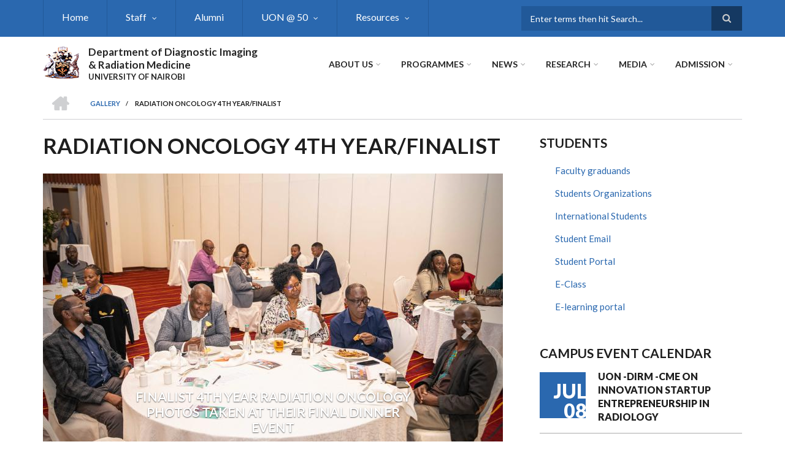

--- FILE ---
content_type: text/html; charset=UTF-8
request_url: https://dirm.uonbi.ac.ke/gallery/radiation-oncology-4th-yearfinalist
body_size: 49585
content:
<!DOCTYPE html>
<html lang="en" dir="ltr" prefix="content: http://purl.org/rss/1.0/modules/content/  dc: http://purl.org/dc/terms/  foaf: http://xmlns.com/foaf/0.1/  og: http://ogp.me/ns#  rdfs: http://www.w3.org/2000/01/rdf-schema#  schema: http://schema.org/  sioc: http://rdfs.org/sioc/ns#  sioct: http://rdfs.org/sioc/types#  skos: http://www.w3.org/2004/02/skos/core#  xsd: http://www.w3.org/2001/XMLSchema# ">
  <head>
    <meta charset="utf-8" />
<script>(function(i,s,o,g,r,a,m){i["GoogleAnalyticsObject"]=r;i[r]=i[r]||function(){(i[r].q=i[r].q||[]).push(arguments)},i[r].l=1*new Date();a=s.createElement(o),m=s.getElementsByTagName(o)[0];a.async=1;a.src=g;m.parentNode.insertBefore(a,m)})(window,document,"script","https://www.google-analytics.com/analytics.js","ga");ga("create", "UA-152009043-13", {"cookieDomain":"auto"});ga("set", "anonymizeIp", true);ga("send", "pageview");</script>
<meta name="Generator" content="Drupal 8 (https://www.drupal.org)" />
<meta name="MobileOptimized" content="width" />
<meta name="HandheldFriendly" content="true" />
<meta name="viewport" content="width=device-width, initial-scale=1.0" />
<link rel="shortcut icon" href="/sites/dirm.uonbi.ac.ke/files/best-logo59_0.png" type="image/png" />
<link rel="canonical" href="https://dirm.uonbi.ac.ke/gallery/radiation-oncology-4th-yearfinalist" />
<link rel="shortlink" href="https://dirm.uonbi.ac.ke/node/312" />
<link rel="revision" href="https://dirm.uonbi.ac.ke/gallery/radiation-oncology-4th-yearfinalist" />

    <title>Radiation Oncology  4th Year/Finalist | Department of Diagnostic Imaging &amp; Radiation Medicine</title>
    <link rel="stylesheet" media="all" href="/core/assets/vendor/normalize-css/normalize.css?rjoz4q" />
<link rel="stylesheet" media="all" href="/core/misc/normalize-fixes.css?rjoz4q" />
<link rel="stylesheet" media="all" href="/sites/all/libraries/superfish/css/superfish.css?rjoz4q" />
<link rel="stylesheet" media="all" href="/core/themes/stable/css/system/components/ajax-progress.module.css?rjoz4q" />
<link rel="stylesheet" media="all" href="/core/themes/stable/css/system/components/align.module.css?rjoz4q" />
<link rel="stylesheet" media="all" href="/core/themes/stable/css/system/components/autocomplete-loading.module.css?rjoz4q" />
<link rel="stylesheet" media="all" href="/core/themes/stable/css/system/components/fieldgroup.module.css?rjoz4q" />
<link rel="stylesheet" media="all" href="/core/themes/stable/css/system/components/container-inline.module.css?rjoz4q" />
<link rel="stylesheet" media="all" href="/core/themes/stable/css/system/components/clearfix.module.css?rjoz4q" />
<link rel="stylesheet" media="all" href="/core/themes/stable/css/system/components/details.module.css?rjoz4q" />
<link rel="stylesheet" media="all" href="/core/themes/stable/css/system/components/hidden.module.css?rjoz4q" />
<link rel="stylesheet" media="all" href="/core/themes/stable/css/system/components/item-list.module.css?rjoz4q" />
<link rel="stylesheet" media="all" href="/core/themes/stable/css/system/components/js.module.css?rjoz4q" />
<link rel="stylesheet" media="all" href="/core/themes/stable/css/system/components/nowrap.module.css?rjoz4q" />
<link rel="stylesheet" media="all" href="/core/themes/stable/css/system/components/position-container.module.css?rjoz4q" />
<link rel="stylesheet" media="all" href="/core/themes/stable/css/system/components/progress.module.css?rjoz4q" />
<link rel="stylesheet" media="all" href="/core/themes/stable/css/system/components/reset-appearance.module.css?rjoz4q" />
<link rel="stylesheet" media="all" href="/core/themes/stable/css/system/components/resize.module.css?rjoz4q" />
<link rel="stylesheet" media="all" href="/core/themes/stable/css/system/components/sticky-header.module.css?rjoz4q" />
<link rel="stylesheet" media="all" href="/core/themes/stable/css/system/components/system-status-counter.css?rjoz4q" />
<link rel="stylesheet" media="all" href="/core/themes/stable/css/system/components/system-status-report-counters.css?rjoz4q" />
<link rel="stylesheet" media="all" href="/core/themes/stable/css/system/components/system-status-report-general-info.css?rjoz4q" />
<link rel="stylesheet" media="all" href="/core/themes/stable/css/system/components/tabledrag.module.css?rjoz4q" />
<link rel="stylesheet" media="all" href="/core/themes/stable/css/system/components/tablesort.module.css?rjoz4q" />
<link rel="stylesheet" media="all" href="/core/themes/stable/css/system/components/tree-child.module.css?rjoz4q" />
<link rel="stylesheet" media="all" href="/core/themes/stable/css/views/views.module.css?rjoz4q" />
<link rel="stylesheet" media="all" href="/modules/social_media/css/social_media.css?rjoz4q" />
<link rel="stylesheet" media="all" href="/modules/field_gallery/lib/css/field_gallery_style.css?rjoz4q" />
<link rel="stylesheet" media="all" href="/themes/custom/scholarly/bootstrap/css/bootstrap.min.css?rjoz4q" />
<link rel="stylesheet" media="all" href="/themes/custom/scholarly/css/base/elements.css?rjoz4q" />
<link rel="stylesheet" media="all" href="/themes/custom/scholarly/css/base/layout.css?rjoz4q" />
<link rel="stylesheet" media="all" href="/themes/custom/scholarly/css/base/typography.css?rjoz4q" />
<link rel="stylesheet" media="all" href="/themes/custom/scholarly/css/base/local-base.css?rjoz4q" />
<link rel="stylesheet" media="all" href="/core/themes/classy/css/components/action-links.css?rjoz4q" />
<link rel="stylesheet" media="all" href="/core/themes/classy/css/components/breadcrumb.css?rjoz4q" />
<link rel="stylesheet" media="all" href="/core/themes/classy/css/components/button.css?rjoz4q" />
<link rel="stylesheet" media="all" href="/core/themes/classy/css/components/collapse-processed.css?rjoz4q" />
<link rel="stylesheet" media="all" href="/core/themes/classy/css/components/container-inline.css?rjoz4q" />
<link rel="stylesheet" media="all" href="/core/themes/classy/css/components/details.css?rjoz4q" />
<link rel="stylesheet" media="all" href="/core/themes/classy/css/components/exposed-filters.css?rjoz4q" />
<link rel="stylesheet" media="all" href="/core/themes/classy/css/components/field.css?rjoz4q" />
<link rel="stylesheet" media="all" href="/core/themes/classy/css/components/form.css?rjoz4q" />
<link rel="stylesheet" media="all" href="/core/themes/classy/css/components/icons.css?rjoz4q" />
<link rel="stylesheet" media="all" href="/core/themes/classy/css/components/inline-form.css?rjoz4q" />
<link rel="stylesheet" media="all" href="/core/themes/classy/css/components/item-list.css?rjoz4q" />
<link rel="stylesheet" media="all" href="/core/themes/classy/css/components/link.css?rjoz4q" />
<link rel="stylesheet" media="all" href="/core/themes/classy/css/components/links.css?rjoz4q" />
<link rel="stylesheet" media="all" href="/core/themes/classy/css/components/menu.css?rjoz4q" />
<link rel="stylesheet" media="all" href="/core/themes/classy/css/components/more-link.css?rjoz4q" />
<link rel="stylesheet" media="all" href="/core/themes/classy/css/components/pager.css?rjoz4q" />
<link rel="stylesheet" media="all" href="/core/themes/classy/css/components/tabledrag.css?rjoz4q" />
<link rel="stylesheet" media="all" href="/core/themes/classy/css/components/tableselect.css?rjoz4q" />
<link rel="stylesheet" media="all" href="/core/themes/classy/css/components/tablesort.css?rjoz4q" />
<link rel="stylesheet" media="all" href="/core/themes/classy/css/components/tabs.css?rjoz4q" />
<link rel="stylesheet" media="all" href="/core/themes/classy/css/components/textarea.css?rjoz4q" />
<link rel="stylesheet" media="all" href="/core/themes/classy/css/components/ui-dialog.css?rjoz4q" />
<link rel="stylesheet" media="all" href="/core/themes/classy/css/components/messages.css?rjoz4q" />
<link rel="stylesheet" media="all" href="/core/themes/classy/css/components/node.css?rjoz4q" />
<link rel="stylesheet" media="all" href="/themes/custom/scholarly/css/components/blocks.css?rjoz4q" />
<link rel="stylesheet" media="all" href="/themes/custom/scholarly/css/components/messages.css?rjoz4q" />
<link rel="stylesheet" media="all" href="/themes/custom/scholarly/css/components/more-links.css?rjoz4q" />
<link rel="stylesheet" media="all" href="/themes/custom/scholarly/css/components/fields.css?rjoz4q" />
<link rel="stylesheet" media="all" href="/themes/custom/scholarly/css/components/node.css?rjoz4q" />
<link rel="stylesheet" media="all" href="/themes/custom/scholarly/css/components/node-testimonials.css?rjoz4q" />
<link rel="stylesheet" media="all" href="/themes/custom/scholarly/css/components/node-events.css?rjoz4q" />
<link rel="stylesheet" media="all" href="/themes/custom/scholarly/css/components/node-taxonomy-terms.css?rjoz4q" />
<link rel="stylesheet" media="all" href="/themes/custom/scholarly/css/components/node-faculty_student.css?rjoz4q" />
<link rel="stylesheet" media="all" href="/themes/custom/scholarly/css/components/comments.css?rjoz4q" />
<link rel="stylesheet" media="all" href="/themes/custom/scholarly/css/components/views.css?rjoz4q" />
<link rel="stylesheet" media="all" href="/themes/custom/scholarly/css/components/views-events.css?rjoz4q" />
<link rel="stylesheet" media="all" href="/themes/custom/scholarly/css/components/views-features.css?rjoz4q" />
<link rel="stylesheet" media="all" href="/themes/custom/scholarly/css/components/views-latest-news.css?rjoz4q" />
<link rel="stylesheet" media="all" href="/themes/custom/scholarly/css/components/views-testimonials.css?rjoz4q" />
<link rel="stylesheet" media="all" href="/themes/custom/scholarly/css/components/views-courses.css?rjoz4q" />
<link rel="stylesheet" media="all" href="/themes/custom/scholarly/css/components/views-faculty-students.css?rjoz4q" />
<link rel="stylesheet" media="all" href="/themes/custom/scholarly/css/components/views-faculty-courses.css?rjoz4q" />
<link rel="stylesheet" media="all" href="/themes/custom/scholarly/css/components/views-internal-banner.css?rjoz4q" />
<link rel="stylesheet" media="all" href="/themes/custom/scholarly/css/components/forms.css?rjoz4q" />
<link rel="stylesheet" media="all" href="/themes/custom/scholarly/css/components/forms-subscribe.css?rjoz4q" />
<link rel="stylesheet" media="all" href="/themes/custom/scholarly/css/components/breadcrumb.css?rjoz4q" />
<link rel="stylesheet" media="all" href="/themes/custom/scholarly/css/components/site-branding.css?rjoz4q" />
<link rel="stylesheet" media="all" href="/themes/custom/scholarly/css/components/tabs.css?rjoz4q" />
<link rel="stylesheet" media="all" href="/themes/custom/scholarly/css/components/tables.css?rjoz4q" />
<link rel="stylesheet" media="all" href="/themes/custom/scholarly/css/components/menus.css?rjoz4q" />
<link rel="stylesheet" media="all" href="/themes/custom/scholarly/css/components/pager.css?rjoz4q" />
<link rel="stylesheet" media="all" href="/themes/custom/scholarly/css/components/buttons.css?rjoz4q" />
<link rel="stylesheet" media="all" href="/themes/custom/scholarly/css/components/search.css?rjoz4q" />
<link rel="stylesheet" media="all" href="/themes/custom/scholarly/css/components/fixed-header.css?rjoz4q" />
<link rel="stylesheet" media="all" href="/themes/custom/scholarly/css/components/icons-list.css?rjoz4q" />
<link rel="stylesheet" media="all" href="/themes/custom/scholarly/css/components/images.css?rjoz4q" />
<link rel="stylesheet" media="all" href="/themes/custom/scholarly/css/components/image-overlay.css?rjoz4q" />
<link rel="stylesheet" media="all" href="/themes/custom/scholarly/css/components/group-accordion.css?rjoz4q" />
<link rel="stylesheet" media="all" href="/themes/custom/scholarly/css/components/contact-info.css?rjoz4q" />
<link rel="stylesheet" media="all" href="/themes/custom/scholarly/css/components/progress-bars.css?rjoz4q" />
<link rel="stylesheet" media="all" href="/themes/custom/scholarly/css/components/to-top.css?rjoz4q" />
<link rel="stylesheet" media="all" href="/themes/custom/scholarly/css/components/local-components.css?rjoz4q" />
<link rel="stylesheet" media="all" href="//maxcdn.bootstrapcdn.com/font-awesome/4.6.3/css/font-awesome.min.css" />
<link rel="stylesheet" media="all" href="//fonts.googleapis.com/css?family=Lato:300,400,700,900,300italic,400italic,700italic,900italic" />
<link rel="stylesheet" media="all" href="/themes/custom/scholarly/css/theme/color-blue.css?rjoz4q" />
<link rel="stylesheet" media="all" href="/themes/custom/scholarly/css/theme/local-theme.css?rjoz4q" />

    
<!--[if lte IE 8]>
<script src="/core/assets/vendor/html5shiv/html5shiv.min.js?v=3.7.3"></script>
<![endif]-->

  </head>
  <body class="form-style-1 hff-07 pff-07 sff-07 slff-07 gray-content-background fixed-header-enabled path-node page-node-type-gallery">
        <a href="#main-content" class="visually-hidden focusable skip-link">
      Skip to main content
    </a>
    
      <div class="dialog-off-canvas-main-canvas" data-off-canvas-main-canvas>
    
  <div id="header-top" class="header-container clearfix">
    <div class="container">

      <div id="header-top-inside" class="clearfix">
        <div class="row">

                      <div class="col-md-8">
              <div id="header-top-left" class="clearfix">
                <div class="header-top-area">
                    <div class="region region-header-top-first">
    <div id="block-headertop" class="block block-superfish block-superfishheader-top">
  
    
      <div class="content">
      
<ul id="superfish-header-top" class="menu sf-menu sf-header-top sf-horizontal sf-style-none">
  
<li id="header-top-menu-link-content69313134-c8b2-41dc-b900-b998657e09f1" class="sf-depth-1 sf-no-children"><a href="/index.php/" title="Home" class="sf-depth-1">Home</a></li><li id="header-top-menu-link-contentc0dfa4ae-6dfb-4a08-be5d-9307c89e81b1" class="sf-depth-1 menuparent"><a href="/index.php/staff" title="Staff" class="sf-depth-1 menuparent">Staff</a><ul><li id="header-top-menu-link-content8311c8e7-207c-4329-b577-864635e6fe3a" class="sf-depth-2 sf-no-children"><a href="/index.php/academic" class="sf-depth-2">Academic</a></li><li id="header-top-menu-link-content5a227505-9b19-4b24-9304-14d1b9ba7afb" class="sf-depth-2 sf-no-children"><a href="/index.php/administrative-staff" class="sf-depth-2">Administrative</a></li><li id="header-top-menu-link-content4231d09f-b8d9-411c-acc5-33901303ce84" class="sf-depth-2 sf-no-children"><a href="/index.php/support-staff" class="sf-depth-2">Support</a></li><li id="header-top-menu-link-content6d4ca38f-c795-4411-8046-8e63d4bc388d" class="sf-depth-2 sf-no-children"><a href="/index.php/technical-staff" class="sf-depth-2">Technical</a></li><li id="header-top-menu-link-content6e511764-f46e-4ba4-85e5-17eab0dbc1b5" class="sf-depth-2 sf-no-children"><a href="https://chuna.uonbi.ac.ke/" class="sf-depth-2 sf-external">Staff Welfare</a></li></ul></li><li id="header-top-menu-link-content3c3792af-f7dc-48ed-a51d-839220fb7dd9" class="sf-depth-1 sf-no-children"><a href="https://dirm.uonbi.ac.ke/alumni" class="sf-depth-1 sf-external">Alumni</a></li><li id="header-top-menu-link-contentad3fbef9-56f6-4106-a505-5fffa99fb7ae" class="sf-depth-1 menuparent"><a href="/index.php/uonat50" title="UON @ 50" class="sf-depth-1 menuparent">UON @ 50</a><ul><li id="header-top-menu-link-content9f58d359-6d31-4943-9a5d-971d312442f4" class="sf-depth-2 sf-no-children"><a href="/index.php/articles" class="sf-depth-2">Articles</a></li><li id="header-top-menu-link-content2c715693-84d2-4167-821e-fe82ee16e5fc" class="sf-depth-2 sf-no-children"><a href="/index.php/awards" title="Awards" class="sf-depth-2">Awards</a></li><li id="header-top-menu-link-content7c3824ce-f103-49fb-97fb-2febbaeaebcf" class="sf-depth-2 sf-no-children"><a href="/index.php/webinars" class="sf-depth-2">Webinars</a></li></ul></li><li id="header-top-menu-link-content8365bb00-10c1-459f-b345-1f13e63ba37d" class="sf-depth-1 menuparent"><a href="/index.php/resources" class="sf-depth-1 menuparent">Resources</a><ul><li id="header-top-menu-link-content6c2032f5-24e6-43a7-9001-b3da5a9b6327" class="sf-depth-2 sf-no-children"><a href="/index.php/teachingvenues" class="sf-depth-2">Teaching Venues</a></li><li id="header-top-menu-link-content2c5b62f3-1884-4e35-8b68-2e91489e3cb1" class="sf-depth-2 sf-no-children"><a href="/index.php/library" class="sf-depth-2">Library</a></li><li id="header-top-menu-link-content365e00c9-01c8-4fa5-a45a-21c4702109fa" class="sf-depth-2 sf-no-children"><a href="/index.php/facilities-equipment" class="sf-depth-2">Facilities &amp; Equipment</a></li></ul></li>
</ul>

    </div>
  </div>

  </div>

                </div>
              </div>
            </div>
          
                      <div class="col-md-4">
              <div id="header-top-right" class="clearfix">
                <div class="header-top-area">
                    <div class="region region-header-top-second">
    <div class="search-block-form block block-search container-inline" data-drupal-selector="search-block-form" id="block-scholarly-search" role="search">
  
    
    <div class="content container-inline">
        <form action="/index.php/search/node" method="get" id="search-block-form" accept-charset="UTF-8" class="search-form search-block-form">
  <div class="js-form-item form-item js-form-type-search form-type-search js-form-item-keys form-item-keys form-no-label">
      <label for="edit-keys" class="visually-hidden">Search</label>
        <input title="Enter the terms you wish to search for." placeholder="Enter terms then hit Search..." data-drupal-selector="edit-keys" type="search" id="edit-keys" name="keys" value="" size="15" maxlength="128" class="form-search" />

        </div>
<div data-drupal-selector="edit-actions" class="form-actions js-form-wrapper form-wrapper" id="edit-actions--2"><input class="search-form__submit button js-form-submit form-submit" data-drupal-selector="edit-submit" type="submit" id="edit-submit--2" value="Search" />
</div>

</form>

  
  </div>
</div>

  </div>

                </div>
              </div>
            </div>
          
        </div>
      </div>

    </div>
  </div>

<header id="header" role="banner" class="header-container clearfix">
  <div class="container">

    <div id="header-inside" class="clearfix">
      <div class="row">

        <div class="col-md-4">
          <div id="header-inside-left" class="clearfix">

                            <div class="region region-header">
    <div id="block-scholarly-branding" class="clearfix site-branding block block-system block-system-branding-block">
  
    
      <div class="logo">
    <a href="/index.php/" title="Home" rel="home" class="site-branding__logo">
      <img src="/sites/dirm.uonbi.ac.ke/files/best-logo59_0.png" alt="Home" />
    </a>
  </div>
        <div class="site-name site-branding__name">
      <a href="/index.php/" title="Home" rel="home">Department of Diagnostic Imaging &amp; Radiation Medicine</a>
    </div>
        <div class="site-slogan site-branding__slogan">UNIVERSITY OF NAIROBI</div>
  </div>

  </div>

            
          </div>
        </div>

        <div class="col-md-8">
          <div id="header-inside-right" class="clearfix">

            <div id="main-navigation" class="clearfix">
              <nav role="navigation">

                                    <div class="region region-navigation">
    <div id="block-mainnavigation-2" class="block block-superfish block-superfishmain">
  
    
      <div class="content">
      
<ul id="superfish-main" class="menu sf-menu sf-main sf-horizontal sf-style-none">
  
<li id="main-menu-link-content6488ddf2-9760-46e4-b1f7-cb662d241199" class="sf-depth-1 menuparent"><a href="/index.php/basic-page/about-us" class="sf-depth-1 menuparent">About Us</a><ul><li id="main-menu-link-content0b031036-4b28-4b54-a1d0-d34ac4315a32" class="sf-depth-2 sf-no-children"><a href="/index.php/basic-page/message-chairperson" class="sf-depth-2">Message from the Chairperson</a></li><li id="main-menu-link-content95394b27-2b3d-438b-acdb-0fba1a7695f6" class="sf-depth-2 sf-no-children"><a href="/index.php/basic-page/vision-mission-core-values" title="Vision, Mission &amp; Core Values" class="sf-depth-2">Vision, Mission &amp; Core Values</a></li><li id="main-menu-link-content5c59bf52-6e12-4dd3-a5fd-ca21b5432333" class="sf-depth-2 sf-no-children"><a href="/index.php/basic-page/annual-report" class="sf-depth-2">Annual Report</a></li><li id="main-menu-link-content6eb537d6-472d-4875-96a5-f24901173146" class="sf-depth-2 sf-no-children"><a href="/index.php/basic-page/newsletters" class="sf-depth-2">Newsletters</a></li><li id="main-menu-link-contenta5762cf8-86d3-4450-8143-c4b859338359" class="sf-depth-2 sf-no-children"><a href="/index.php/basic-page/brief-history" title="Brief History" class="sf-depth-2">Brief History</a></li><li id="main-menu-link-contentf2b99cd9-91ca-43c6-957f-646720ebc888" class="sf-depth-2 sf-no-children"><a href="/index.php/basic-page/service-charter-1" class="sf-depth-2">Service Charter</a></li></ul></li><li id="main-menu-link-content73cf7416-555c-4907-b53a-0a189c1a8dbe" class="sf-depth-1 menuparent"><a href="/index.php/programs-view" title="Programmes" class="sf-depth-1 menuparent">Programmes</a><ul><li id="main-menu-link-contentf231fe09-0d5f-4449-9924-c64875c4f99d" class="sf-depth-2 sf-no-children"><a href="/index.php/basic-page/apply-now" class="sf-depth-2">How to Apply</a></li><li id="main-menu-link-content3fa1c22f-b1d9-436f-bc03-7fdea0174763" class="sf-depth-2 sf-no-children"><a href="/index.php/fellowship" title="Fellowship" class="sf-depth-2">Fellowship</a></li><li id="main-menu-link-contentf3e48789-792a-41dd-ac85-16e693f6e50e" class="sf-depth-2 sf-no-children"><a href="/index.php/masters" class="sf-depth-2">Masters</a></li><li id="main-menu-link-content750796e4-39a6-410b-8a01-ed6b6a95dd2a" class="sf-depth-2 sf-no-children"><a href="/index.php/basic-page/number-students-programme" class="sf-depth-2">Number of Students per Programme</a></li></ul></li><li id="main-menu-link-content84672266-e2a4-41b4-8245-9b41eb829c92" class="sf-depth-1 menuparent"><a href="/index.php/news" title="News" class="sf-depth-1 menuparent">News</a><ul><li id="main-menu-link-content6d81601e-8ec3-4d16-bdb9-168e3513b04f" class="sf-depth-2 sf-no-children"><a href="/index.php/news" title="Latest News" class="sf-depth-2">Latest News</a></li></ul></li><li id="main-menu-link-contente3b0345c-ff88-4249-8b00-a48a2bbb533a" class="sf-depth-1 menuparent"><a href="/index.php/basic-page/research" title="research" class="sf-depth-1 menuparent">Research</a><ul><li id="main-menu-link-content571e71e5-061f-40f9-bdc8-6d23f9808727" class="sf-depth-2 sf-no-children"><a href="/index.php/research-news" class="sf-depth-2">Research News</a></li><li id="main-menu-link-contentfdb87f66-e127-4473-9e66-f40cff8dba63" class="sf-depth-2 sf-no-children"><a href="/index.php/basic-page/announcement-research-grant-qhs-research-newsletterresearch-partners" title="Research Partners" class="sf-depth-2">Research Partners</a></li><li id="main-menu-link-content479fad50-8138-4279-9105-f82cb5dd3e9c" class="sf-depth-2 sf-no-children"><a href="/index.php/journals" class="sf-depth-2">Journals</a></li><li id="main-menu-link-content3676682f-9962-4702-a829-32f811cd8761" class="sf-depth-2 menuparent"><a href="/index.php/research-projects" class="sf-depth-2 menuparent">Research Projects</a><ul><li id="main-menu-link-contentf40475d3-2db7-4ea5-8ce3-959a5c4efcb3" class="sf-depth-3 sf-no-children"><a href="/index.php/past" class="sf-depth-3">Past</a></li><li id="main-menu-link-content6ad0b48e-ae90-45a4-a103-6241c399698a" class="sf-depth-3 sf-no-children"><a href="/index.php/current" class="sf-depth-3">Current</a></li></ul></li><li id="main-menu-link-content06aaa87c-b55f-4cdd-ac81-d7b61b33ba08" class="sf-depth-2 sf-no-children"><a href="/index.php/collaborator" class="sf-depth-2">Partners &amp; Collaborators</a></li><li id="main-menu-link-content927c879d-638f-4ade-9f48-61072cff4bff" class="sf-depth-2 sf-no-children"><a href="/index.php/seminars%26conferences" class="sf-depth-2">Seminar &amp; Conferences</a></li></ul></li><li id="main-menu-link-content5bbfb6fa-6763-419c-9257-5386f1879f76" class="sf-depth-1 menuparent"><a href="" title="Media" class="sf-depth-1 menuparent">Media</a><ul><li id="main-menu-link-contentd958398a-caee-4e8a-a724-92e10b98f0f2" class="sf-depth-2 sf-no-children"><a href="/index.php/gallery" title="Gallery" class="sf-depth-2">Gallery</a></li></ul></li><li id="main-menu-link-contentd15e50c9-464f-4eb4-ac1e-fcddecdc7c00" class="sf-depth-1 menuparent"><a href="" class="sf-depth-1 menuparent">ADMISSION</a><ul><li id="main-menu-link-contenta46d26df-589d-4a93-b39f-febadf8109f8" class="sf-depth-2 sf-no-children"><a href="https://uonbi.ac.ke/online-registration-first-year-students" class="sf-depth-2 sf-external">ONLINE REGISTRATION</a></li><li id="main-menu-link-content79e7349b-2374-4d13-b046-cef3a6c26c33" class="sf-depth-2 sf-no-children"><a href="https://uonbi.ac.ke/graduate-education" class="sf-depth-2 sf-external">Graduate Education</a></li><li id="main-menu-link-content5cad3e1b-366d-4b53-956d-aa87e5389a1a" class="sf-depth-2 sf-no-children"><a href="https://uonbi.ac.ke/undergraduate-education" class="sf-depth-2 sf-external">Undergraduate Education</a></li></ul></li>
</ul>

    </div>
  </div>

  </div>

                
              </nav>
            </div>

          </div>
        </div>

      </div>
    </div>

  </div>
</header>

  <div id="banner" class="clearfix">
    <div class="container">

      <div id="banner-inside" class="clearfix">
        <div class="row">
          <div class="col-md-12">

            <div class="banner-area">
                <div class="region region-banner">
    <div id="block-scholarly-breadcrumbs" class="block block-system block-system-breadcrumb-block">
  
    
      <div class="content">
        <nav class="breadcrumb" role="navigation" aria-labelledby="system-breadcrumb">
    <h2 id="system-breadcrumb" class="visually-hidden">Breadcrumb</h2>
    <ol>
          <li>
        <span class="breadcrumb-separator">/</span>
                  <a href="/">
            <span class="sr-only">Home</span>
          </a>
              </li>
          <li>
        <span class="breadcrumb-separator">/</span>
                  <a href="/gallery">
            <span class="">Gallery</span>
          </a>
              </li>
          <li>
        <span class="breadcrumb-separator">/</span>
                  <span>Radiation Oncology  4th Year/Finalist </span>
              </li>
        </ol>
  </nav>

    </div>
  </div>

  </div>

            </div>

          </div>
        </div>
      </div>

    </div>
  </div>

<div id="page" class="clearfix">

      <div class="container">
      <div class="row">
        <div class="col-md-12">
            <div class="region region-system-messages">
    <div data-drupal-messages-fallback class="hidden"></div>

  </div>

        </div>
      </div>
    </div>
  
  
  <div id="main-content">
    <div class="container">

      <div class="row">

        
        <section class="col-md-8">

          
          <div id="main" class="clearfix">

                            <div class="region region-content">
    <div id="block-scholarly-page-title" class="block block-core block-page-title-block">
  
    
      <div class="content">
      
  <h1 class="title page-title"><span class="field field--name-title field--type-string field--label-hidden">Radiation Oncology  4th Year/Finalist </span>
</h1>


    </div>
  </div>
<div id="block-scholarly-content" class="block block-system block-system-main-block">
  
    
      <div class="content">
      
<article data-history-node-id="312" role="article" about="/gallery/radiation-oncology-4th-yearfinalist" class="node node--type-gallery node--promoted node--view-mode-full clearfix">
  <div class="node--content-container">
            <div class="node--content">
      <header>
        
                
                                </header>
              
      <div class="field-gallery field field--name-field-u field--type-image field--label-hidden field__items">
              <div class="field__item">

<div class="field-gallery-carousel-bs">
    <div id="fieldGalleryCarouselBS" class="carousel slide"
         data-ride="carousel">
        <!-- Indicators -->
        <ol class="carousel-indicators">
                                                <li data-target="#fieldGalleryCarouselBS"
                        data-slide-to="0"
                        class="active"></li>
                                    </ol>

        <!-- Wrapper for slides -->
        <div class="carousel-inner" role="listbox">

                                                <div class="item active">
                        <img src="https://dirm.uonbi.ac.ke/sites/dirm.uonbi.ac.ke/files/styles/large/public/2023-10/Img-253.jpg?itok=IOMM7PjJ" alt="Finalist 4th Year Radiation Oncology photos taken at their final dinner event"/>

                        <div class="carousel-caption">
                            <h3>Finalist 4th Year Radiation Oncology photos taken at their final dinner event</h3>

                            <p></p>
                        </div>
                    </div>
                                    </div>

        <!-- Left and right controls -->
                    <a class="left carousel-control" href="#fieldGalleryCarouselBS"
               role="button"
               data-slide="prev">
            <span class="glyphicon glyphicon-chevron-left"
                  aria-hidden="true"></span>
                <span class="sr-only">Previous</span>
            </a>
            <a class="right carousel-control" href="#fieldGalleryCarouselBS"
               role="button"
               data-slide="next">
            <span class="glyphicon glyphicon-chevron-right"
                  aria-hidden="true"></span>
                <span class="sr-only">Next</span>
            </a>
            </div>

    <!-- Extra Thumbnails -->
    </div>



</div>
          </div>
  
          </div>
  </div>
</article>

    </div>
  </div>
<div id="block-socialsharingblock" class="block block-social-media block-social-sharing-block">
  
    
      <div class="content">
      

<div class="social-media-sharing">
  <ul class="">
                    <li>
        <a    target="_blank"  rel="nooopener noreffer"  class="facebook-share share"   href="http://www.facebook.com/share.php?u=https://dirm.uonbi.ac.ke/gallery/radiation-oncology-4th-yearfinalist&amp;title=Radiation Oncology  4th Year/Finalist "
          title="Facebook">
                      <img alt="Facebook" src="https://dirm.uonbi.ac.ke/modules/social_media/icons/facebook_share.svg">
                  </a>

      </li>
                <li>
        <a    target="_blank"  rel="nooopener noreffer"  class="facebook-msg share"   onclick="FB.ui({method: &#039;send&#039;,link: &#039;https://dirm.uonbi.ac.ke/gallery/radiation-oncology-4th-yearfinalist&#039;})"
          title="Facebook messenger">
                      <img alt="Facebook messenger" src="https://dirm.uonbi.ac.ke/modules/social_media/icons/facebook_msg.svg">
                  </a>

      </li>
                <li>
        <a    target="_blank"  rel="nooopener noreffer"  class="linkedin share"   href="http://www.linkedin.com/shareArticle?mini=true&amp;url=https://dirm.uonbi.ac.ke/gallery/radiation-oncology-4th-yearfinalist&amp;title=Radiation Oncology  4th Year/Finalist &amp;source=https://dirm.uonbi.ac.ke/gallery/radiation-oncology-4th-yearfinalist"
          title="Linkedin">
                      <img alt="Linkedin" src="https://dirm.uonbi.ac.ke/modules/social_media/icons/linkedin.svg">
                  </a>

      </li>
                <li>
        <a    target="_blank"  rel="nooopener noreffer"  class="twitter share"   href="https://twitter.com/intent/tweet?url=https://dirm.uonbi.ac.ke/gallery/radiation-oncology-4th-yearfinalist&amp;url=https://dirm.uonbi.ac.ke/gallery/radiation-oncology-4th-yearfinalist&amp;hashtags=Hashtag"
          title="Twitter">
                      <img alt="Twitter" src="https://dirm.uonbi.ac.ke/modules/social_media/icons/twitter.svg">
                  </a>

      </li>
                <li>
        <a    target="_blank"  rel="nooopener noreffer"  class="pinterest share"   href="https://www.pinterest.com/pin/create/button/?url=https://dirm.uonbi.ac.ke/gallery/radiation-oncology-4th-yearfinalist&amp;description=Radiation Oncology  4th Year/Finalist "
          title="Pinterest">
                      <img alt="Pinterest" src="https://dirm.uonbi.ac.ke/modules/social_media/icons/pinterest.svg">
                  </a>

      </li>
                <li>
        <a      class="email share"   href="mailto:?subject=Radiation Oncology  4th Year/Finalist &amp;body=Check out this site https://dirm.uonbi.ac.ke/gallery/radiation-oncology-4th-yearfinalist"
          title="Email">
                      <img alt="Email" src="https://dirm.uonbi.ac.ke/modules/social_media/icons/email.svg">
                  </a>

      </li>
      </ul>
</div>


    </div>
  </div>

  </div>

            
          </div>

        </section>

                  <aside class="col-md-4 fix-sidebar-second">
            <section id="sidebar-second" class="sidebar clearfix">
                <div class="region region-sidebar-second">
    <nav role="navigation" aria-labelledby="block-usefullinks-menu" id="block-usefullinks" class="block block-menu navigation menu--useful-links">
      
  <h2 id="block-usefullinks-menu">Students</h2>
  

      <div class="content">
        <div class="menu-toggle-target menu-toggle-target-show" id="show-block-usefullinks"></div>
    <div class="menu-toggle-target" id="hide-block-usefullinks"></div>
    <a class="menu-toggle" href="#show-block-usefullinks">Show &mdash; Students</a>
    <a class="menu-toggle menu-toggle--hide" href="#hide-block-usefullinks">Hide &mdash; Students</a>
    
              <ul class="clearfix menu">
                    <li class="menu-item">
        <a href="/basic-page/master-medicine-diagnostic-radiology-2023" data-drupal-link-system-path="node/260">Faculty graduands</a>
              </li>
                <li class="menu-item">
        <a href="/students-organizations" data-drupal-link-system-path="students-organizations">Students Organizations</a>
              </li>
                <li class="menu-item">
        <a href="/basic-page/international-students" title="International Students" data-drupal-link-system-path="node/217">International Students</a>
              </li>
                <li class="menu-item">
        <a href="https://mail2.uonbi.ac.ke/">Student Email</a>
              </li>
                <li class="menu-item">
        <a href="https://smis.uonbi.ac.ke/" title="Student Portal">Student Portal</a>
              </li>
                <li class="menu-item">
        <a href="http://eclass.uonbi.ac.ke/" title="E-Class">E-Class</a>
              </li>
                <li class="menu-item">
        <a href="https://learning.uonbi.ac.ke/">E-learning portal</a>
              </li>
        </ul>
  


  </div>
</nav>
<div class="views-element-container block block-views block-views-blockmt-events-block-1" id="block-views-block-mt-events-block-1">
  
      <h2 class="title">Campus event calendar</h2>
    
      <div class="content">
      <div><div class="view view-mt-events view-id-mt_events view-display-id-block_1 js-view-dom-id-e15a3dbc0913f77533f8bbb60e6fa50cf5b3bbe78fa9a5bc1bd58bbee6e6a758">
  
    
      
      <div class="view-content">
          <div class="views-row"><div class="view-event-wrapper">
<div class="views-field views-field-field-mt-event-date">
<time datetime="58Z" class="datetime">Jul 08</time>

</div>
<div class="views-field views-field-title">
<a href="/event/uon-dirm-cme-innovation-startup-entrepreneurship-radiology" hreflang="en">UON -DIRM -CME ON INNOVATION STARTUP ENTREPRENEURSHIP IN RADIOLOGY</a>
</div>
<div class="views-field views-field-body">

</div>
</div></div>
    <div class="views-row"><div class="view-event-wrapper">
<div class="views-field views-field-field-mt-event-date">
<time datetime="52Z" class="datetime">Jul 08</time>

</div>
<div class="views-field views-field-title">
<a href="/event/cme-innivation-digital-image-data-management-radiology" hreflang="en">CME ON INNIVATION IN DIGITAL IMAGE DATA MANAGEMENT IN RADIOLOGY</a>
</div>
<div class="views-field views-field-body">

</div>
</div></div>
    <div class="views-row"><div class="view-event-wrapper">
<div class="views-field views-field-field-mt-event-date">
<time datetime="16Z" class="datetime">Dec 08</time>

</div>
<div class="views-field views-field-title">
<a href="/event/chairman-and-other-members-attend-faculty-management-meeting-kcb-karen-leadership-center" hreflang="en">Chairman and other members attend Faculty management meeting at KCB Karen leadership center.</a>
</div>
<div class="views-field views-field-body">

</div>
</div></div>
    <div class="views-row"><div class="view-event-wrapper">
<div class="views-field views-field-field-mt-event-date">
<time datetime="56Z" class="datetime">Apr 14</time>

</div>
<div class="views-field views-field-title">
<a href="/event/dr-nyangasi-gave-us-talk-ministrys-policy-cancer" hreflang="en">Dr. Nyangasi gave us a talk on the Ministry’s policy in Cancer</a>
</div>
<div class="views-field views-field-body">

</div>
</div></div>

    </div>
  
          <div class="more-link"><a href="/events">View all</a></div>

      </div>
</div>

    </div>
  </div>
<nav role="navigation" aria-labelledby="block-importantlinks-menu" id="block-importantlinks" class="block block-menu navigation menu--important-links">
      
  <h2 id="block-importantlinks-menu">IMPORTANT LINKS</h2>
  

      <div class="content">
        <div class="menu-toggle-target menu-toggle-target-show" id="show-block-importantlinks"></div>
    <div class="menu-toggle-target" id="hide-block-importantlinks"></div>
    <a class="menu-toggle" href="#show-block-importantlinks">Show &mdash; IMPORTANT LINKS</a>
    <a class="menu-toggle menu-toggle--hide" href="#hide-block-importantlinks">Hide &mdash; IMPORTANT LINKS</a>
    
              <ul class="clearfix menu">
                    <li class="menu-item">
        <a href="https://intranet.uonbi.ac.ke/user/login?destination=/">UoN Intranet</a>
              </li>
                <li class="menu-item">
        <a href="https://mail.google.com">Staff Email</a>
              </li>
                <li class="menu-item">
        <a href="https://smis.uonbi.ac.ke/staff/index.php">Staff SMIS Login</a>
              </li>
                <li class="menu-item">
        <a href="/announcement" data-drupal-link-system-path="announcement">Announcements</a>
              </li>
                <li class="menu-item">
        <a href="/basic-page/department-diagnostic-imaging-and-radiation-medicine-partnerships-collaborations" title="Collaborators" data-drupal-link-system-path="node/212">Collaborators</a>
              </li>
                <li class="menu-item">
        <a href="https://uonlibrary.uonbi.ac.ke/">Library Services Portal </a>
              </li>
                <li class="menu-item">
        <a href="/speeches" data-drupal-link-system-path="speeches">Speeches</a>
              </li>
        </ul>
  


  </div>
</nav>

  </div>

            </section>
          </aside>
        
      </div>

    </div>
  </div>

</div>


  <div id="footer-top" class="clearfix two-regions">
    <div class="container">

      <div id="footer-top-inside" class="clearfix">
        <div class="row">

                      <div class="col-sm-6">
              <div id="footer-top-left" class="clearfix">
                <div class="footer-top-area">
                    <div class="region region-footer-top-first">
    <div id="block-socialbookmarks" class="block block-block-content block-block-contenta433068e-fd8b-43a3-9020-324b278e3541">
  
    
      <div class="content">
      
            <div class="text-formatted field field--name-body field--type-text-with-summary field--label-hidden field__item"><ul class="icons-list text-right">
	<li class="text">Follow us</li>
	<li class="facebook"><a href="https://www.facebook.com/CHSUoN"><i class="fa fa-facebook"><span class="sr-only">Facebook</span></i></a></li>
	<li class="twitter"><a href="https://twitter.com/UoN_CHS"><i class="fa fa-twitter"><span class="sr-only">twitter</span></i></a></li>
	<li class="youtube"><a href="https://www.youtube.com/channel/UCQRLadZvyFgil_2WXylhsOg"><i class="fa fa-youtube-play"><span class="sr-only">YouTube</span></i></a></li>
	<li class="instagram"><a href="https://www.instagram.com/universityofnairobi/?ref=badge"><i class="fa fa-instagram"><span class="sr-only">Instagram</span></i></a></li>
</ul>
</div>
      
    </div>
  </div>

  </div>

                </div>
              </div>
            </div>
          
                      <div class="col-sm-6">
              <div id="footer-top-right" class="clearfix">
                <div class="footer-top-area">
                    <div class="region region-footer-top-second">
    <div id="block-subscribetonewsletter" class="block block-block-content block-block-content682aea45-f95b-49d2-a33f-63ccc7f4bbcd">
  
    
      <div class="content">
      
            <div class="text-formatted field field--name-body field--type-text-with-summary field--label-hidden field__item"><div id="newsletter-form">
<div class="row">
<div class="col-lg-5"><span class="text">Subscribe to<br />
our Newsletter</span></div>

<div class="col-lg-7">
<form action="#">
<div>
<div class="form-item form-type-textfield">
<input type="text" class="form-text" name="subscribe" value="Your email address" onfocus="if (this.value == 'Your email address') {this.value = '';}" onblur="if (this.value == '') {this.value = 'Your email address';}" /></div>
<div class="form-actions">
<input value="SUBSCRIBE" type="submit" name="subscribe" class="form-submit" />
</div>
</div>
</form>
</div>
</div>
</div>
</div>
      
    </div>
  </div>

  </div>

                </div>
              </div>
            </div>
          
        </div>
      </div>

    </div>
  </div>

  <footer id="footer" class="clearfix">
    <div class="container">

      <div class="row">
        
        
                  <div class="col-sm-12">
            <div class="footer-area">
                <div class="region region-footer-third">
    <div id="block-userway" class="block block-block-content block-block-contentcc6f5bf7-cba5-4d17-ba79-4a4a79e82fc2">
  
    
      <div class="content">
      
            <div class="text-formatted field field--name-body field--type-text-with-summary field--label-hidden field__item"><script>
<!--//--><![CDATA[// ><!--
(function(d){var s = d.createElement("script");s.setAttribute("data-account", "hgEcjfGdrL");s.setAttribute("src", "https://cdn.userway.org/widget.js");(d.body || d.head).appendChild(s);})(document)
//--><!]]>
</script><noscript>Please ensure Javascript is enabled for purposes of <a href="https://userway.org">website accessibility</a></noscript></div>
      
    </div>
  </div>

  </div>

            </div>
          </div>
        
              </div>

    </div>
  </footer>

<div id="subfooter" class="clearfix">
  <div class="container">
    <div id="subfooter-inside" class="clearfix">
      <div class="row">
        <div class="col-md-4">
                      <div class="subfooter-area left">
                <div class="region region-sub-footer-first">
    <nav role="navigation" aria-labelledby="block-headertop-3-menu" id="block-headertop-3" class="block block-menu navigation menu--header-top">
            
  <h2 class="visually-hidden" id="block-headertop-3-menu">Subfooter Menu</h2>
  

      <div class="content">
        <div class="menu-toggle-target menu-toggle-target-show" id="show-block-headertop-3"></div>
    <div class="menu-toggle-target" id="hide-block-headertop-3"></div>
    <a class="menu-toggle" href="#show-block-headertop-3">Show &mdash; Subfooter Menu</a>
    <a class="menu-toggle menu-toggle--hide" href="#hide-block-headertop-3">Hide &mdash; Subfooter Menu</a>
    
              <ul class="clearfix menu">
                    <li class="menu-item">
        <a href="/" title="Home" data-drupal-link-system-path="&lt;front&gt;">Home</a>
              </li>
                <li class="menu-item menu-item--collapsed">
        <a href="/staff" title="Staff" data-drupal-link-system-path="staff">Staff</a>
              </li>
                <li class="menu-item">
        <a href="https://dirm.uonbi.ac.ke/alumni">Alumni</a>
              </li>
                <li class="menu-item menu-item--expanded">
        <a href="/uonat50" title="UON @ 50" data-drupal-link-system-path="uonat50">UON @ 50</a>
                                <ul class="menu">
                    <li class="menu-item">
        <a href="/articles" data-drupal-link-system-path="articles">Articles</a>
              </li>
                <li class="menu-item">
        <a href="/awards" title="Awards" data-drupal-link-system-path="awards">Awards</a>
              </li>
                <li class="menu-item">
        <a href="/webinars" data-drupal-link-system-path="webinars">Webinars</a>
              </li>
        </ul>
  
              </li>
                <li class="menu-item menu-item--collapsed">
        <a href="/resources" data-drupal-link-system-path="resources">Resources</a>
              </li>
        </ul>
  


  </div>
</nav>

  </div>

            </div>
                  </div>
        <div class="col-md-8">
                      <div class="subfooter-area right">
                <div class="region region-footer">
    <div id="block-copyright" class="block block-block-content block-block-contentc2e220f3-9ba6-405e-8971-27a89262a998">
  
    
      <div class="content">
      
            <div class="text-formatted field field--name-body field--type-text-with-summary field--label-hidden field__item"><p>© University of Nairobi 2026.  All rights Reserved.</p></div>
      
    </div>
  </div>

  </div>

            </div>
                  </div>
      </div>
    </div>
  </div>
</div>

    <div class="to-top"><i class="fa fa-angle-up"></i></div>
  
  </div>

    
    <script type="application/json" data-drupal-selector="drupal-settings-json">{"path":{"baseUrl":"\/","scriptPath":null,"pathPrefix":"","currentPath":"node\/312","currentPathIsAdmin":false,"isFront":false,"currentLanguage":"en"},"pluralDelimiter":"\u0003","suppressDeprecationErrors":true,"google_analytics":{"trackOutbound":true,"trackMailto":true,"trackDownload":true,"trackDownloadExtensions":"7z|aac|arc|arj|asf|asx|avi|bin|csv|doc(x|m)?|dot(x|m)?|exe|flv|gif|gz|gzip|hqx|jar|jpe?g|js|mp(2|3|4|e?g)|mov(ie)?|msi|msp|pdf|phps|png|ppt(x|m)?|pot(x|m)?|pps(x|m)?|ppam|sld(x|m)?|thmx|qtm?|ra(m|r)?|sea|sit|tar|tgz|torrent|txt|wav|wma|wmv|wpd|xls(x|m|b)?|xlt(x|m)|xlam|xml|z|zip"},"scholarly":{"sliderRevolutionBoxedWidthInit":{"slideshowBoxedWidthEffectTime":10000,"slideshowBoxedWidthInitialHeight":400,"slideshowBoxedWidthBulletsPosition":"center"},"sliderRevolutionInternalBannerInit":{"slideshowInternalBannerEffectTime":10000,"slideshowInternalBannerInitialHeight":400,"slideshowInternalBannerBulletsPosition":"left"}},"social_media":{"application_id":"Your Application ID"},"superfish":{"superfish-main":{"id":"superfish-main","sf":{"animation":{"opacity":"show","height":"show"},"speed":"fast","autoArrows":false,"dropShadows":false},"plugins":{"smallscreen":{"mode":"window_width","title":"Main navigation"},"supposition":true,"supersubs":true}},"superfish-header-top":{"id":"superfish-header-top","sf":{"animation":{"opacity":"show","height":"show"},"speed":"fast","autoArrows":false,"dropShadows":false},"plugins":{"smallscreen":{"mode":"window_width","title":"Header Top"},"supposition":true,"supersubs":true}}},"ajaxTrustedUrl":{"\/index.php\/search\/node":true},"user":{"uid":0,"permissionsHash":"fb0203870c6b956a1b05ead06a080910ecf47fe35fe2b5354b0a2885dc23aef9"}}</script>
<script src="/core/assets/vendor/jquery/jquery.min.js?v=3.5.1"></script>
<script src="/core/assets/vendor/jquery-once/jquery.once.min.js?v=2.2.3"></script>
<script src="/core/misc/drupalSettingsLoader.js?v=8.9.20"></script>
<script src="/core/misc/drupal.js?v=8.9.20"></script>
<script src="/core/misc/drupal.init.js?v=8.9.20"></script>
<script src="/modules/google_analytics/js/google_analytics.js?v=8.9.20"></script>
<script src="/themes/custom/scholarly/bootstrap/js/bootstrap.min.js?v=3.4.1"></script>
<script src="/modules/social_media/js/facebook.js?v=1.0.x"></script>
<script src="/modules/field_gallery/lib/js/field_gallery_carousel.js?v=1.0.0"></script>
<script src="/sites/all/libraries/superfish/superfish.js?rjoz4q"></script>
<script src="/sites/all/libraries/superfish/jquery.hoverIntent.minified.js?rjoz4q"></script>
<script src="/sites/all/libraries/superfish/sfsmallscreen.js?rjoz4q"></script>
<script src="/sites/all/libraries/superfish/supposition.js?rjoz4q"></script>
<script src="/sites/all/libraries/superfish/supersubs.js?rjoz4q"></script>
<script src="/modules/superfish/js/superfish.js?v=2.0"></script>
<script src="/themes/custom/scholarly/js/custom/mobile-menu-header.js?v=8.9.20"></script>
<script src="/themes/custom/scholarly/js/custom/mobile-menu-header-top.js?v=8.9.20"></script>
<script src="/themes/custom/scholarly/js/custom/to-top.js?v=8.9.20"></script>
<script src="/themes/custom/scholarly/js/custom/fixed-header.js?v=8.9.20"></script>

  </body>
</html>


--- FILE ---
content_type: text/css
request_url: https://dirm.uonbi.ac.ke/themes/custom/scholarly/css/components/views-courses.css?rjoz4q
body_size: 2736
content:
/* Courses Views */
.view-mt-courses .views-row {
  padding-bottom: 5px;
  margin-bottom: 35px;
  border-bottom: 1px solid #acacac;
}
.view-mt-courses .views-field-title a {
  font-size: 21px;
  font-weight: 700;
  text-transform: uppercase;
  line-height: 1.45;
  margin-bottom: 0;
}
.view-mt-courses .views-field-field-mt-crs-current-tutor {
  padding-bottom: 10px;
}
.view-mt-courses .views-field-field-mt-crs-current-tutor ul {
  list-style: none;
  margin: 0;
}
.view-mt-courses .views-field-field-mt-crs-current-tutor li {
  margin: 0;
}
.view-mt-courses .views-field-field-mt-crs-current-tutor .views-label-field-mt-crs-current-tutor,
.view-mt-courses .views-field-field-mt-crs-current-tutor .field-content {
  display: inline-block;
}
.view-mt-courses .views-label.views-label-field-mt-crs-current-tutor {
  padding-right: 5px;
}

/* Courses Page */
.block-system .view-mt-courses .view-content > h3 {
  display: block;
  width: 55px;
  height: 55px;
  background-color: #252525;
  color: #f0f0f0;
  font-size: 40px;
  text-align: center;
  line-height: 53px;
  margin-bottom: 20px;
}
@media (min-width: 768px) {
  .block-system .view-mt-courses .views-row.group {
    margin-left: 150px;
    position: relative;
  }
  .block-system .view-mt-courses h3 + .views-row.group {
    margin-top: -73px;
  }
  .block-system .view-mt-courses .views-row.group:before {
    content: "";
    height: 200%;
    width: 1px;
    background-color: #acacac;
    left: -75px;
    top: 8px;
    display: block;
    position: absolute;
  }
  .block-system .view-mt-courses .views-row.group:last-child:before {
    height: 100%;
  }
  .block-system .view-mt-courses .view-content > h3 {
    display: inline-block;
    margin-bottom: 10px;
  }
}

/* Course Highlights Views */
.block-views .view-mt-courses {
  border-bottom: none;
}
.highlight-item.views-row {
  border: none;
  padding-left: 10px;
  padding-right: 10px;
  margin-bottom: 20px;
  padding-bottom: 0;
}
.highlighted-content-wrapper {
  position: relative;
  overflow: hidden;
}
.highlighted-content-wrapper .title {
  position: absolute;
  top: 0;
  left: 0;
  z-index: 5;
}
.highlighted-content-wrapper .title a {
  color: #fff;
  font-size: 13px;
  text-transform: uppercase;
  padding: 6px 10px;
  display: block;
  background-color: rgba(37,37,37,0.9);
}
.highlighted-content-wrapper .title a:hover {
  text-decoration: none;
  background-color: rgba(85,85,85,0.9);
}
.view-mt-courses .more-link {
  clear: both;
  padding-left: 10px;
  padding-right: 10px;
}
.view-mt-courses .more-link a {
  text-align: center;
  border-bottom: 1px solid #acacac;
  margin-bottom: 0;
  padding-bottom: 10px;
}
.footer-area .view-mt-courses .more-link a {
  border-bottom: 1px solid #252525;
}


--- FILE ---
content_type: text/plain
request_url: https://www.google-analytics.com/j/collect?v=1&_v=j102&aip=1&a=365123774&t=pageview&_s=1&dl=https%3A%2F%2Fdirm.uonbi.ac.ke%2Fgallery%2Fradiation-oncology-4th-yearfinalist&ul=en-us%40posix&dt=Radiation%20Oncology%204th%20Year%2FFinalist%20%7C%20Department%20of%20Diagnostic%20Imaging%20%26%20Radiation%20Medicine&sr=1280x720&vp=1280x720&_u=YEBAAEABAAAAACAAI~&jid=886979578&gjid=680559635&cid=527919584.1769181588&tid=UA-152009043-13&_gid=1414762664.1769181588&_r=1&_slc=1&z=1961194675
body_size: -450
content:
2,cG-ZNXPY6VLLK